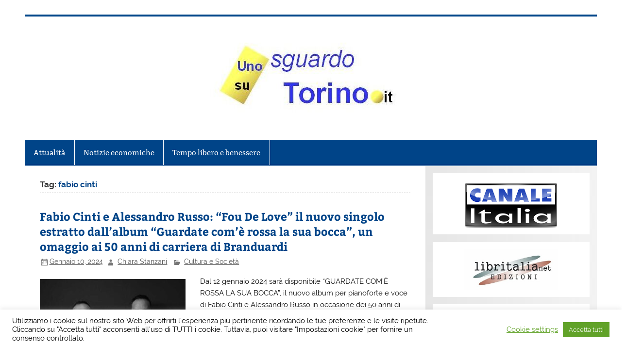

--- FILE ---
content_type: text/html; charset=UTF-8
request_url: https://unosguardosutorino.it/tag/fabio-cinti/
body_size: 13891
content:
<!DOCTYPE html><!-- HTML 5 -->
<html lang="it-IT" prefix="og: https://ogp.me/ns#">

<head><style>img.lazy{min-height:1px}</style><link href="https://unosguardosutorino.it/wp-content/plugins/w3-total-cache/pub/js/lazyload.min.js" as="script">
<meta charset="UTF-8" />
<meta name="viewport" content="width=device-width, initial-scale=1">
<link rel="profile" href="http://gmpg.org/xfn/11" />
<link rel="pingback" href="https://unosguardosutorino.it/xmlrpc.php" />


<!-- Ottimizzazione per i motori di ricerca di Rank Math - https://rankmath.com/ -->
<title>fabio cinti Archivi &ndash; Uno sguardo su Torino</title>
<meta name="robots" content="index, follow, max-snippet:-1, max-video-preview:-1, max-image-preview:large"/>
<link rel="canonical" href="https://unosguardosutorino.it/tag/fabio-cinti/" />
<meta property="og:locale" content="it_IT" />
<meta property="og:type" content="article" />
<meta property="og:title" content="fabio cinti Archivi &ndash; Uno sguardo su Torino" />
<meta property="og:url" content="https://unosguardosutorino.it/tag/fabio-cinti/" />
<meta property="og:site_name" content="Uno sguardo su Torino" />
<meta name="twitter:card" content="summary_large_image" />
<meta name="twitter:title" content="fabio cinti Archivi &ndash; Uno sguardo su Torino" />
<meta name="twitter:label1" content="Articoli" />
<meta name="twitter:data1" content="1" />
<script type="application/ld+json" class="rank-math-schema">{"@context":"https://schema.org","@graph":[{"@type":"Person","@id":"https://unosguardosutorino.it/#person","name":"Antonio Nesci","image":{"@type":"ImageObject","@id":"https://unosguardosutorino.it/#logo","url":"https://unosguardosutorino.it//wp-content/uploads/2019/09/uno-sguardo-su-Torino-logo-testata-e1567609530226.jpg","contentUrl":"https://unosguardosutorino.it//wp-content/uploads/2019/09/uno-sguardo-su-Torino-logo-testata-e1567609530226.jpg","caption":"Antonio Nesci","inLanguage":"it-IT","width":"1123","height":"176"}},{"@type":"WebSite","@id":"https://unosguardosutorino.it/#website","url":"https://unosguardosutorino.it","name":"Antonio Nesci","publisher":{"@id":"https://unosguardosutorino.it/#person"},"inLanguage":"it-IT"},{"@type":"CollectionPage","@id":"https://unosguardosutorino.it/tag/fabio-cinti/#webpage","url":"https://unosguardosutorino.it/tag/fabio-cinti/","name":"fabio cinti Archivi &ndash; Uno sguardo su Torino","isPartOf":{"@id":"https://unosguardosutorino.it/#website"},"inLanguage":"it-IT"}]}</script>
<!-- /Rank Math WordPress SEO plugin -->

<link rel="alternate" type="application/rss+xml" title="Uno sguardo su Torino &raquo; Feed" href="https://unosguardosutorino.it/feed/" />
<link rel="alternate" type="application/rss+xml" title="Uno sguardo su Torino &raquo; fabio cinti Feed del tag" href="https://unosguardosutorino.it/tag/fabio-cinti/feed/" />
<style id='wp-img-auto-sizes-contain-inline-css' type='text/css'>
img:is([sizes=auto i],[sizes^="auto," i]){contain-intrinsic-size:3000px 1500px}
/*# sourceURL=wp-img-auto-sizes-contain-inline-css */
</style>
<link rel="stylesheet" href="https://unosguardosutorino.it/wp-content/cache/minify/13965.css" media="all" />

<style id='wp-emoji-styles-inline-css' type='text/css'>

	img.wp-smiley, img.emoji {
		display: inline !important;
		border: none !important;
		box-shadow: none !important;
		height: 1em !important;
		width: 1em !important;
		margin: 0 0.07em !important;
		vertical-align: -0.1em !important;
		background: none !important;
		padding: 0 !important;
	}
/*# sourceURL=wp-emoji-styles-inline-css */
</style>
<style id='wp-block-library-inline-css' type='text/css'>
:root{--wp-block-synced-color:#7a00df;--wp-block-synced-color--rgb:122,0,223;--wp-bound-block-color:var(--wp-block-synced-color);--wp-editor-canvas-background:#ddd;--wp-admin-theme-color:#007cba;--wp-admin-theme-color--rgb:0,124,186;--wp-admin-theme-color-darker-10:#006ba1;--wp-admin-theme-color-darker-10--rgb:0,107,160.5;--wp-admin-theme-color-darker-20:#005a87;--wp-admin-theme-color-darker-20--rgb:0,90,135;--wp-admin-border-width-focus:2px}@media (min-resolution:192dpi){:root{--wp-admin-border-width-focus:1.5px}}.wp-element-button{cursor:pointer}:root .has-very-light-gray-background-color{background-color:#eee}:root .has-very-dark-gray-background-color{background-color:#313131}:root .has-very-light-gray-color{color:#eee}:root .has-very-dark-gray-color{color:#313131}:root .has-vivid-green-cyan-to-vivid-cyan-blue-gradient-background{background:linear-gradient(135deg,#00d084,#0693e3)}:root .has-purple-crush-gradient-background{background:linear-gradient(135deg,#34e2e4,#4721fb 50%,#ab1dfe)}:root .has-hazy-dawn-gradient-background{background:linear-gradient(135deg,#faaca8,#dad0ec)}:root .has-subdued-olive-gradient-background{background:linear-gradient(135deg,#fafae1,#67a671)}:root .has-atomic-cream-gradient-background{background:linear-gradient(135deg,#fdd79a,#004a59)}:root .has-nightshade-gradient-background{background:linear-gradient(135deg,#330968,#31cdcf)}:root .has-midnight-gradient-background{background:linear-gradient(135deg,#020381,#2874fc)}:root{--wp--preset--font-size--normal:16px;--wp--preset--font-size--huge:42px}.has-regular-font-size{font-size:1em}.has-larger-font-size{font-size:2.625em}.has-normal-font-size{font-size:var(--wp--preset--font-size--normal)}.has-huge-font-size{font-size:var(--wp--preset--font-size--huge)}.has-text-align-center{text-align:center}.has-text-align-left{text-align:left}.has-text-align-right{text-align:right}.has-fit-text{white-space:nowrap!important}#end-resizable-editor-section{display:none}.aligncenter{clear:both}.items-justified-left{justify-content:flex-start}.items-justified-center{justify-content:center}.items-justified-right{justify-content:flex-end}.items-justified-space-between{justify-content:space-between}.screen-reader-text{border:0;clip-path:inset(50%);height:1px;margin:-1px;overflow:hidden;padding:0;position:absolute;width:1px;word-wrap:normal!important}.screen-reader-text:focus{background-color:#ddd;clip-path:none;color:#444;display:block;font-size:1em;height:auto;left:5px;line-height:normal;padding:15px 23px 14px;text-decoration:none;top:5px;width:auto;z-index:100000}html :where(.has-border-color){border-style:solid}html :where([style*=border-top-color]){border-top-style:solid}html :where([style*=border-right-color]){border-right-style:solid}html :where([style*=border-bottom-color]){border-bottom-style:solid}html :where([style*=border-left-color]){border-left-style:solid}html :where([style*=border-width]){border-style:solid}html :where([style*=border-top-width]){border-top-style:solid}html :where([style*=border-right-width]){border-right-style:solid}html :where([style*=border-bottom-width]){border-bottom-style:solid}html :where([style*=border-left-width]){border-left-style:solid}html :where(img[class*=wp-image-]){height:auto;max-width:100%}:where(figure){margin:0 0 1em}html :where(.is-position-sticky){--wp-admin--admin-bar--position-offset:var(--wp-admin--admin-bar--height,0px)}@media screen and (max-width:600px){html :where(.is-position-sticky){--wp-admin--admin-bar--position-offset:0px}}

/*# sourceURL=wp-block-library-inline-css */
</style><style id='wp-block-image-inline-css' type='text/css'>
.wp-block-image>a,.wp-block-image>figure>a{display:inline-block}.wp-block-image img{box-sizing:border-box;height:auto;max-width:100%;vertical-align:bottom}@media not (prefers-reduced-motion){.wp-block-image img.hide{visibility:hidden}.wp-block-image img.show{animation:show-content-image .4s}}.wp-block-image[style*=border-radius] img,.wp-block-image[style*=border-radius]>a{border-radius:inherit}.wp-block-image.has-custom-border img{box-sizing:border-box}.wp-block-image.aligncenter{text-align:center}.wp-block-image.alignfull>a,.wp-block-image.alignwide>a{width:100%}.wp-block-image.alignfull img,.wp-block-image.alignwide img{height:auto;width:100%}.wp-block-image .aligncenter,.wp-block-image .alignleft,.wp-block-image .alignright,.wp-block-image.aligncenter,.wp-block-image.alignleft,.wp-block-image.alignright{display:table}.wp-block-image .aligncenter>figcaption,.wp-block-image .alignleft>figcaption,.wp-block-image .alignright>figcaption,.wp-block-image.aligncenter>figcaption,.wp-block-image.alignleft>figcaption,.wp-block-image.alignright>figcaption{caption-side:bottom;display:table-caption}.wp-block-image .alignleft{float:left;margin:.5em 1em .5em 0}.wp-block-image .alignright{float:right;margin:.5em 0 .5em 1em}.wp-block-image .aligncenter{margin-left:auto;margin-right:auto}.wp-block-image :where(figcaption){margin-bottom:1em;margin-top:.5em}.wp-block-image.is-style-circle-mask img{border-radius:9999px}@supports ((-webkit-mask-image:none) or (mask-image:none)) or (-webkit-mask-image:none){.wp-block-image.is-style-circle-mask img{border-radius:0;-webkit-mask-image:url('data:image/svg+xml;utf8,<svg viewBox="0 0 100 100" xmlns="http://www.w3.org/2000/svg"><circle cx="50" cy="50" r="50"/></svg>');mask-image:url('data:image/svg+xml;utf8,<svg viewBox="0 0 100 100" xmlns="http://www.w3.org/2000/svg"><circle cx="50" cy="50" r="50"/></svg>');mask-mode:alpha;-webkit-mask-position:center;mask-position:center;-webkit-mask-repeat:no-repeat;mask-repeat:no-repeat;-webkit-mask-size:contain;mask-size:contain}}:root :where(.wp-block-image.is-style-rounded img,.wp-block-image .is-style-rounded img){border-radius:9999px}.wp-block-image figure{margin:0}.wp-lightbox-container{display:flex;flex-direction:column;position:relative}.wp-lightbox-container img{cursor:zoom-in}.wp-lightbox-container img:hover+button{opacity:1}.wp-lightbox-container button{align-items:center;backdrop-filter:blur(16px) saturate(180%);background-color:#5a5a5a40;border:none;border-radius:4px;cursor:zoom-in;display:flex;height:20px;justify-content:center;opacity:0;padding:0;position:absolute;right:16px;text-align:center;top:16px;width:20px;z-index:100}@media not (prefers-reduced-motion){.wp-lightbox-container button{transition:opacity .2s ease}}.wp-lightbox-container button:focus-visible{outline:3px auto #5a5a5a40;outline:3px auto -webkit-focus-ring-color;outline-offset:3px}.wp-lightbox-container button:hover{cursor:pointer;opacity:1}.wp-lightbox-container button:focus{opacity:1}.wp-lightbox-container button:focus,.wp-lightbox-container button:hover,.wp-lightbox-container button:not(:hover):not(:active):not(.has-background){background-color:#5a5a5a40;border:none}.wp-lightbox-overlay{box-sizing:border-box;cursor:zoom-out;height:100vh;left:0;overflow:hidden;position:fixed;top:0;visibility:hidden;width:100%;z-index:100000}.wp-lightbox-overlay .close-button{align-items:center;cursor:pointer;display:flex;justify-content:center;min-height:40px;min-width:40px;padding:0;position:absolute;right:calc(env(safe-area-inset-right) + 16px);top:calc(env(safe-area-inset-top) + 16px);z-index:5000000}.wp-lightbox-overlay .close-button:focus,.wp-lightbox-overlay .close-button:hover,.wp-lightbox-overlay .close-button:not(:hover):not(:active):not(.has-background){background:none;border:none}.wp-lightbox-overlay .lightbox-image-container{height:var(--wp--lightbox-container-height);left:50%;overflow:hidden;position:absolute;top:50%;transform:translate(-50%,-50%);transform-origin:top left;width:var(--wp--lightbox-container-width);z-index:9999999999}.wp-lightbox-overlay .wp-block-image{align-items:center;box-sizing:border-box;display:flex;height:100%;justify-content:center;margin:0;position:relative;transform-origin:0 0;width:100%;z-index:3000000}.wp-lightbox-overlay .wp-block-image img{height:var(--wp--lightbox-image-height);min-height:var(--wp--lightbox-image-height);min-width:var(--wp--lightbox-image-width);width:var(--wp--lightbox-image-width)}.wp-lightbox-overlay .wp-block-image figcaption{display:none}.wp-lightbox-overlay button{background:none;border:none}.wp-lightbox-overlay .scrim{background-color:#fff;height:100%;opacity:.9;position:absolute;width:100%;z-index:2000000}.wp-lightbox-overlay.active{visibility:visible}@media not (prefers-reduced-motion){.wp-lightbox-overlay.active{animation:turn-on-visibility .25s both}.wp-lightbox-overlay.active img{animation:turn-on-visibility .35s both}.wp-lightbox-overlay.show-closing-animation:not(.active){animation:turn-off-visibility .35s both}.wp-lightbox-overlay.show-closing-animation:not(.active) img{animation:turn-off-visibility .25s both}.wp-lightbox-overlay.zoom.active{animation:none;opacity:1;visibility:visible}.wp-lightbox-overlay.zoom.active .lightbox-image-container{animation:lightbox-zoom-in .4s}.wp-lightbox-overlay.zoom.active .lightbox-image-container img{animation:none}.wp-lightbox-overlay.zoom.active .scrim{animation:turn-on-visibility .4s forwards}.wp-lightbox-overlay.zoom.show-closing-animation:not(.active){animation:none}.wp-lightbox-overlay.zoom.show-closing-animation:not(.active) .lightbox-image-container{animation:lightbox-zoom-out .4s}.wp-lightbox-overlay.zoom.show-closing-animation:not(.active) .lightbox-image-container img{animation:none}.wp-lightbox-overlay.zoom.show-closing-animation:not(.active) .scrim{animation:turn-off-visibility .4s forwards}}@keyframes show-content-image{0%{visibility:hidden}99%{visibility:hidden}to{visibility:visible}}@keyframes turn-on-visibility{0%{opacity:0}to{opacity:1}}@keyframes turn-off-visibility{0%{opacity:1;visibility:visible}99%{opacity:0;visibility:visible}to{opacity:0;visibility:hidden}}@keyframes lightbox-zoom-in{0%{transform:translate(calc((-100vw + var(--wp--lightbox-scrollbar-width))/2 + var(--wp--lightbox-initial-left-position)),calc(-50vh + var(--wp--lightbox-initial-top-position))) scale(var(--wp--lightbox-scale))}to{transform:translate(-50%,-50%) scale(1)}}@keyframes lightbox-zoom-out{0%{transform:translate(-50%,-50%) scale(1);visibility:visible}99%{visibility:visible}to{transform:translate(calc((-100vw + var(--wp--lightbox-scrollbar-width))/2 + var(--wp--lightbox-initial-left-position)),calc(-50vh + var(--wp--lightbox-initial-top-position))) scale(var(--wp--lightbox-scale));visibility:hidden}}
/*# sourceURL=https://unosguardosutorino.it/wp-includes/blocks/image/style.min.css */
</style>
<style id='wp-block-search-inline-css' type='text/css'>
.wp-block-search__button{margin-left:10px;word-break:normal}.wp-block-search__button.has-icon{line-height:0}.wp-block-search__button svg{height:1.25em;min-height:24px;min-width:24px;width:1.25em;fill:currentColor;vertical-align:text-bottom}:where(.wp-block-search__button){border:1px solid #ccc;padding:6px 10px}.wp-block-search__inside-wrapper{display:flex;flex:auto;flex-wrap:nowrap;max-width:100%}.wp-block-search__label{width:100%}.wp-block-search.wp-block-search__button-only .wp-block-search__button{box-sizing:border-box;display:flex;flex-shrink:0;justify-content:center;margin-left:0;max-width:100%}.wp-block-search.wp-block-search__button-only .wp-block-search__inside-wrapper{min-width:0!important;transition-property:width}.wp-block-search.wp-block-search__button-only .wp-block-search__input{flex-basis:100%;transition-duration:.3s}.wp-block-search.wp-block-search__button-only.wp-block-search__searchfield-hidden,.wp-block-search.wp-block-search__button-only.wp-block-search__searchfield-hidden .wp-block-search__inside-wrapper{overflow:hidden}.wp-block-search.wp-block-search__button-only.wp-block-search__searchfield-hidden .wp-block-search__input{border-left-width:0!important;border-right-width:0!important;flex-basis:0;flex-grow:0;margin:0;min-width:0!important;padding-left:0!important;padding-right:0!important;width:0!important}:where(.wp-block-search__input){appearance:none;border:1px solid #949494;flex-grow:1;font-family:inherit;font-size:inherit;font-style:inherit;font-weight:inherit;letter-spacing:inherit;line-height:inherit;margin-left:0;margin-right:0;min-width:3rem;padding:8px;text-decoration:unset!important;text-transform:inherit}:where(.wp-block-search__button-inside .wp-block-search__inside-wrapper){background-color:#fff;border:1px solid #949494;box-sizing:border-box;padding:4px}:where(.wp-block-search__button-inside .wp-block-search__inside-wrapper) .wp-block-search__input{border:none;border-radius:0;padding:0 4px}:where(.wp-block-search__button-inside .wp-block-search__inside-wrapper) .wp-block-search__input:focus{outline:none}:where(.wp-block-search__button-inside .wp-block-search__inside-wrapper) :where(.wp-block-search__button){padding:4px 8px}.wp-block-search.aligncenter .wp-block-search__inside-wrapper{margin:auto}.wp-block[data-align=right] .wp-block-search.wp-block-search__button-only .wp-block-search__inside-wrapper{float:right}
/*# sourceURL=https://unosguardosutorino.it/wp-includes/blocks/search/style.min.css */
</style>
<style id='global-styles-inline-css' type='text/css'>
:root{--wp--preset--aspect-ratio--square: 1;--wp--preset--aspect-ratio--4-3: 4/3;--wp--preset--aspect-ratio--3-4: 3/4;--wp--preset--aspect-ratio--3-2: 3/2;--wp--preset--aspect-ratio--2-3: 2/3;--wp--preset--aspect-ratio--16-9: 16/9;--wp--preset--aspect-ratio--9-16: 9/16;--wp--preset--color--black: #353535;--wp--preset--color--cyan-bluish-gray: #abb8c3;--wp--preset--color--white: #ffffff;--wp--preset--color--pale-pink: #f78da7;--wp--preset--color--vivid-red: #cf2e2e;--wp--preset--color--luminous-vivid-orange: #ff6900;--wp--preset--color--luminous-vivid-amber: #fcb900;--wp--preset--color--light-green-cyan: #7bdcb5;--wp--preset--color--vivid-green-cyan: #00d084;--wp--preset--color--pale-cyan-blue: #8ed1fc;--wp--preset--color--vivid-cyan-blue: #0693e3;--wp--preset--color--vivid-purple: #9b51e0;--wp--preset--color--primary: #004488;--wp--preset--color--light-gray: #f0f0f0;--wp--preset--color--dark-gray: #777777;--wp--preset--gradient--vivid-cyan-blue-to-vivid-purple: linear-gradient(135deg,rgb(6,147,227) 0%,rgb(155,81,224) 100%);--wp--preset--gradient--light-green-cyan-to-vivid-green-cyan: linear-gradient(135deg,rgb(122,220,180) 0%,rgb(0,208,130) 100%);--wp--preset--gradient--luminous-vivid-amber-to-luminous-vivid-orange: linear-gradient(135deg,rgb(252,185,0) 0%,rgb(255,105,0) 100%);--wp--preset--gradient--luminous-vivid-orange-to-vivid-red: linear-gradient(135deg,rgb(255,105,0) 0%,rgb(207,46,46) 100%);--wp--preset--gradient--very-light-gray-to-cyan-bluish-gray: linear-gradient(135deg,rgb(238,238,238) 0%,rgb(169,184,195) 100%);--wp--preset--gradient--cool-to-warm-spectrum: linear-gradient(135deg,rgb(74,234,220) 0%,rgb(151,120,209) 20%,rgb(207,42,186) 40%,rgb(238,44,130) 60%,rgb(251,105,98) 80%,rgb(254,248,76) 100%);--wp--preset--gradient--blush-light-purple: linear-gradient(135deg,rgb(255,206,236) 0%,rgb(152,150,240) 100%);--wp--preset--gradient--blush-bordeaux: linear-gradient(135deg,rgb(254,205,165) 0%,rgb(254,45,45) 50%,rgb(107,0,62) 100%);--wp--preset--gradient--luminous-dusk: linear-gradient(135deg,rgb(255,203,112) 0%,rgb(199,81,192) 50%,rgb(65,88,208) 100%);--wp--preset--gradient--pale-ocean: linear-gradient(135deg,rgb(255,245,203) 0%,rgb(182,227,212) 50%,rgb(51,167,181) 100%);--wp--preset--gradient--electric-grass: linear-gradient(135deg,rgb(202,248,128) 0%,rgb(113,206,126) 100%);--wp--preset--gradient--midnight: linear-gradient(135deg,rgb(2,3,129) 0%,rgb(40,116,252) 100%);--wp--preset--font-size--small: 13px;--wp--preset--font-size--medium: 20px;--wp--preset--font-size--large: 36px;--wp--preset--font-size--x-large: 42px;--wp--preset--spacing--20: 0.44rem;--wp--preset--spacing--30: 0.67rem;--wp--preset--spacing--40: 1rem;--wp--preset--spacing--50: 1.5rem;--wp--preset--spacing--60: 2.25rem;--wp--preset--spacing--70: 3.38rem;--wp--preset--spacing--80: 5.06rem;--wp--preset--shadow--natural: 6px 6px 9px rgba(0, 0, 0, 0.2);--wp--preset--shadow--deep: 12px 12px 50px rgba(0, 0, 0, 0.4);--wp--preset--shadow--sharp: 6px 6px 0px rgba(0, 0, 0, 0.2);--wp--preset--shadow--outlined: 6px 6px 0px -3px rgb(255, 255, 255), 6px 6px rgb(0, 0, 0);--wp--preset--shadow--crisp: 6px 6px 0px rgb(0, 0, 0);}:where(.is-layout-flex){gap: 0.5em;}:where(.is-layout-grid){gap: 0.5em;}body .is-layout-flex{display: flex;}.is-layout-flex{flex-wrap: wrap;align-items: center;}.is-layout-flex > :is(*, div){margin: 0;}body .is-layout-grid{display: grid;}.is-layout-grid > :is(*, div){margin: 0;}:where(.wp-block-columns.is-layout-flex){gap: 2em;}:where(.wp-block-columns.is-layout-grid){gap: 2em;}:where(.wp-block-post-template.is-layout-flex){gap: 1.25em;}:where(.wp-block-post-template.is-layout-grid){gap: 1.25em;}.has-black-color{color: var(--wp--preset--color--black) !important;}.has-cyan-bluish-gray-color{color: var(--wp--preset--color--cyan-bluish-gray) !important;}.has-white-color{color: var(--wp--preset--color--white) !important;}.has-pale-pink-color{color: var(--wp--preset--color--pale-pink) !important;}.has-vivid-red-color{color: var(--wp--preset--color--vivid-red) !important;}.has-luminous-vivid-orange-color{color: var(--wp--preset--color--luminous-vivid-orange) !important;}.has-luminous-vivid-amber-color{color: var(--wp--preset--color--luminous-vivid-amber) !important;}.has-light-green-cyan-color{color: var(--wp--preset--color--light-green-cyan) !important;}.has-vivid-green-cyan-color{color: var(--wp--preset--color--vivid-green-cyan) !important;}.has-pale-cyan-blue-color{color: var(--wp--preset--color--pale-cyan-blue) !important;}.has-vivid-cyan-blue-color{color: var(--wp--preset--color--vivid-cyan-blue) !important;}.has-vivid-purple-color{color: var(--wp--preset--color--vivid-purple) !important;}.has-black-background-color{background-color: var(--wp--preset--color--black) !important;}.has-cyan-bluish-gray-background-color{background-color: var(--wp--preset--color--cyan-bluish-gray) !important;}.has-white-background-color{background-color: var(--wp--preset--color--white) !important;}.has-pale-pink-background-color{background-color: var(--wp--preset--color--pale-pink) !important;}.has-vivid-red-background-color{background-color: var(--wp--preset--color--vivid-red) !important;}.has-luminous-vivid-orange-background-color{background-color: var(--wp--preset--color--luminous-vivid-orange) !important;}.has-luminous-vivid-amber-background-color{background-color: var(--wp--preset--color--luminous-vivid-amber) !important;}.has-light-green-cyan-background-color{background-color: var(--wp--preset--color--light-green-cyan) !important;}.has-vivid-green-cyan-background-color{background-color: var(--wp--preset--color--vivid-green-cyan) !important;}.has-pale-cyan-blue-background-color{background-color: var(--wp--preset--color--pale-cyan-blue) !important;}.has-vivid-cyan-blue-background-color{background-color: var(--wp--preset--color--vivid-cyan-blue) !important;}.has-vivid-purple-background-color{background-color: var(--wp--preset--color--vivid-purple) !important;}.has-black-border-color{border-color: var(--wp--preset--color--black) !important;}.has-cyan-bluish-gray-border-color{border-color: var(--wp--preset--color--cyan-bluish-gray) !important;}.has-white-border-color{border-color: var(--wp--preset--color--white) !important;}.has-pale-pink-border-color{border-color: var(--wp--preset--color--pale-pink) !important;}.has-vivid-red-border-color{border-color: var(--wp--preset--color--vivid-red) !important;}.has-luminous-vivid-orange-border-color{border-color: var(--wp--preset--color--luminous-vivid-orange) !important;}.has-luminous-vivid-amber-border-color{border-color: var(--wp--preset--color--luminous-vivid-amber) !important;}.has-light-green-cyan-border-color{border-color: var(--wp--preset--color--light-green-cyan) !important;}.has-vivid-green-cyan-border-color{border-color: var(--wp--preset--color--vivid-green-cyan) !important;}.has-pale-cyan-blue-border-color{border-color: var(--wp--preset--color--pale-cyan-blue) !important;}.has-vivid-cyan-blue-border-color{border-color: var(--wp--preset--color--vivid-cyan-blue) !important;}.has-vivid-purple-border-color{border-color: var(--wp--preset--color--vivid-purple) !important;}.has-vivid-cyan-blue-to-vivid-purple-gradient-background{background: var(--wp--preset--gradient--vivid-cyan-blue-to-vivid-purple) !important;}.has-light-green-cyan-to-vivid-green-cyan-gradient-background{background: var(--wp--preset--gradient--light-green-cyan-to-vivid-green-cyan) !important;}.has-luminous-vivid-amber-to-luminous-vivid-orange-gradient-background{background: var(--wp--preset--gradient--luminous-vivid-amber-to-luminous-vivid-orange) !important;}.has-luminous-vivid-orange-to-vivid-red-gradient-background{background: var(--wp--preset--gradient--luminous-vivid-orange-to-vivid-red) !important;}.has-very-light-gray-to-cyan-bluish-gray-gradient-background{background: var(--wp--preset--gradient--very-light-gray-to-cyan-bluish-gray) !important;}.has-cool-to-warm-spectrum-gradient-background{background: var(--wp--preset--gradient--cool-to-warm-spectrum) !important;}.has-blush-light-purple-gradient-background{background: var(--wp--preset--gradient--blush-light-purple) !important;}.has-blush-bordeaux-gradient-background{background: var(--wp--preset--gradient--blush-bordeaux) !important;}.has-luminous-dusk-gradient-background{background: var(--wp--preset--gradient--luminous-dusk) !important;}.has-pale-ocean-gradient-background{background: var(--wp--preset--gradient--pale-ocean) !important;}.has-electric-grass-gradient-background{background: var(--wp--preset--gradient--electric-grass) !important;}.has-midnight-gradient-background{background: var(--wp--preset--gradient--midnight) !important;}.has-small-font-size{font-size: var(--wp--preset--font-size--small) !important;}.has-medium-font-size{font-size: var(--wp--preset--font-size--medium) !important;}.has-large-font-size{font-size: var(--wp--preset--font-size--large) !important;}.has-x-large-font-size{font-size: var(--wp--preset--font-size--x-large) !important;}
/*# sourceURL=global-styles-inline-css */
</style>

<style id='classic-theme-styles-inline-css' type='text/css'>
/*! This file is auto-generated */
.wp-block-button__link{color:#fff;background-color:#32373c;border-radius:9999px;box-shadow:none;text-decoration:none;padding:calc(.667em + 2px) calc(1.333em + 2px);font-size:1.125em}.wp-block-file__button{background:#32373c;color:#fff;text-decoration:none}
/*# sourceURL=/wp-includes/css/classic-themes.min.css */
</style>
<link rel="stylesheet" href="https://unosguardosutorino.it/wp-content/cache/minify/88341.css" media="all" />



<style id='smartline-lite-stylesheet-inline-css' type='text/css'>
.site-title, .site-description {
	position: absolute;
	clip: rect(1px, 1px, 1px, 1px);
}
/*# sourceURL=smartline-lite-stylesheet-inline-css */
</style>
<link rel="stylesheet" href="https://unosguardosutorino.it/wp-content/cache/minify/839ef.css" media="all" />

<script src="https://unosguardosutorino.it/wp-content/cache/minify/818c0.js"></script>


<script type="text/javascript" id="cookie-law-info-js-extra">
/* <![CDATA[ */
var Cli_Data = {"nn_cookie_ids":[],"cookielist":[],"non_necessary_cookies":[],"ccpaEnabled":"","ccpaRegionBased":"","ccpaBarEnabled":"","strictlyEnabled":["necessary","obligatoire"],"ccpaType":"gdpr","js_blocking":"","custom_integration":"","triggerDomRefresh":"","secure_cookies":""};
var cli_cookiebar_settings = {"animate_speed_hide":"500","animate_speed_show":"500","background":"#FFF","border":"#b1a6a6c2","border_on":"","button_1_button_colour":"#000","button_1_button_hover":"#000000","button_1_link_colour":"#fff","button_1_as_button":"","button_1_new_win":"","button_2_button_colour":"#333","button_2_button_hover":"#292929","button_2_link_colour":"#444","button_2_as_button":"","button_2_hidebar":"","button_3_button_colour":"#000","button_3_button_hover":"#000000","button_3_link_colour":"#fff","button_3_as_button":"1","button_3_new_win":"","button_4_button_colour":"#000","button_4_button_hover":"#000000","button_4_link_colour":"#62a329","button_4_as_button":"","button_7_button_colour":"#61a229","button_7_button_hover":"#4e8221","button_7_link_colour":"#fff","button_7_as_button":"1","button_7_new_win":"","font_family":"inherit","header_fix":"","notify_animate_hide":"1","notify_animate_show":"1","notify_div_id":"#cookie-law-info-bar","notify_position_horizontal":"right","notify_position_vertical":"bottom","scroll_close":"","scroll_close_reload":"","accept_close_reload":"","reject_close_reload":"","showagain_tab":"","showagain_background":"#fff","showagain_border":"#000","showagain_div_id":"#cookie-law-info-again","showagain_x_position":"5%","text":"#000","show_once_yn":"","show_once":"10","logging_on":"","as_popup":"","popup_overlay":"1","bar_heading_text":"","cookie_bar_as":"banner","popup_showagain_position":"bottom-right","widget_position":"right"};
var log_object = {"ajax_url":"https://unosguardosutorino.it/wp-admin/admin-ajax.php"};
//# sourceURL=cookie-law-info-js-extra
/* ]]> */
</script>
<script src="https://unosguardosutorino.it/wp-content/cache/minify/d7bac.js"></script>

<script type="text/javascript" id="smartline-lite-jquery-navigation-js-extra">
/* <![CDATA[ */
var smartline_menu_title = {"text":"Menu"};
//# sourceURL=smartline-lite-jquery-navigation-js-extra
/* ]]> */
</script>
<script src="https://unosguardosutorino.it/wp-content/cache/minify/44d55.js"></script>

<link rel="https://api.w.org/" href="https://unosguardosutorino.it/wp-json/" /><link rel="alternate" title="JSON" type="application/json" href="https://unosguardosutorino.it/wp-json/wp/v2/tags/747" /><link rel="EditURI" type="application/rsd+xml" title="RSD" href="https://unosguardosutorino.it/xmlrpc.php?rsd" />
<meta name="generator" content="WordPress 6.9" />
<style type="text/css" id="custom-background-css">
body.custom-background { background-color: #ffffff; }
</style>
	<link rel="icon" href="https://unosguardosutorino.it/wp-content/uploads/2019/09/cropped-uno-sguardo-su-Torino-e1567596827896-2-32x32.jpg" sizes="32x32" />
<link rel="icon" href="https://unosguardosutorino.it/wp-content/uploads/2019/09/cropped-uno-sguardo-su-Torino-e1567596827896-2-192x192.jpg" sizes="192x192" />
<link rel="apple-touch-icon" href="https://unosguardosutorino.it/wp-content/uploads/2019/09/cropped-uno-sguardo-su-Torino-e1567596827896-2-180x180.jpg" />
<meta name="msapplication-TileImage" content="https://unosguardosutorino.it/wp-content/uploads/2019/09/cropped-uno-sguardo-su-Torino-e1567596827896-2-270x270.jpg" />
</head>

<body class="archive tag tag-fabio-cinti tag-747 custom-background wp-custom-logo wp-theme-smartline-lite">

<a class="skip-link screen-reader-text" href="#content">Salta al contenuto</a>

<div id="wrapper" class="hfeed">

	<div id="header-wrap">

		
		<header id="header" class="clearfix" role="banner">

			<div id="logo" class="clearfix">

				<a href="https://unosguardosutorino.it/" class="custom-logo-link" rel="home"><img width="1056" height="176" src="data:image/svg+xml,%3Csvg%20xmlns='http://www.w3.org/2000/svg'%20viewBox='0%200%201056%20176'%3E%3C/svg%3E" data-src="https://unosguardosutorino.it/wp-content/uploads/2019/09/cropped-cropped-uno-sguardo-su-Torino-logo-testata-e1567609530226-4-1.jpg" class="custom-logo lazy" alt="Uno sguardo su Torino" decoding="async" fetchpriority="high" data-srcset="https://unosguardosutorino.it/wp-content/uploads/2019/09/cropped-cropped-uno-sguardo-su-Torino-logo-testata-e1567609530226-4-1.jpg 1056w, https://unosguardosutorino.it/wp-content/uploads/2019/09/cropped-cropped-uno-sguardo-su-Torino-logo-testata-e1567609530226-4-1-300x50.jpg 300w, https://unosguardosutorino.it/wp-content/uploads/2019/09/cropped-cropped-uno-sguardo-su-Torino-logo-testata-e1567609530226-4-1-1024x171.jpg 1024w, https://unosguardosutorino.it/wp-content/uploads/2019/09/cropped-cropped-uno-sguardo-su-Torino-logo-testata-e1567609530226-4-1-768x128.jpg 768w" data-sizes="(max-width: 1056px) 100vw, 1056px" /></a>				
		<p class="site-title"><a href="https://unosguardosutorino.it/" rel="home">Uno sguardo su Torino</a></p>

					
			<p class="site-description">Alla scoperta di Torino e del Piemonte</p>

		
			</div>

			<div id="header-content" class="clearfix">
							</div>

		</header>

	</div>

	<div id="navi-wrap">

		<nav id="mainnav" class="clearfix" role="navigation">
			<ul id="mainnav-menu" class="main-navigation-menu"><li id="menu-item-6915" class="menu-item menu-item-type-custom menu-item-object-custom menu-item-has-children menu-item-6915"><a href="#">Attualità</a>
<ul class="sub-menu">
	<li id="menu-item-102" class="menu-item menu-item-type-taxonomy menu-item-object-category menu-item-102"><a href="https://unosguardosutorino.it/enti-politica-istituzioni/">Enti, Politica, Istituzioni</a></li>
	<li id="menu-item-246" class="menu-item menu-item-type-taxonomy menu-item-object-category menu-item-246"><a href="https://unosguardosutorino.it/scuola-e-formazione/">Scuola e Formazione</a></li>
	<li id="menu-item-78" class="menu-item menu-item-type-taxonomy menu-item-object-category menu-item-78"><a href="https://unosguardosutorino.it/cultura-e-societa/">Cultura e Società</a></li>
</ul>
</li>
<li id="menu-item-6916" class="menu-item menu-item-type-custom menu-item-object-custom menu-item-has-children menu-item-6916"><a href="#">Notizie economiche</a>
<ul class="sub-menu">
	<li id="menu-item-103" class="menu-item menu-item-type-taxonomy menu-item-object-category menu-item-103"><a href="https://unosguardosutorino.it/economia-e-finanza/">Economia e Finanza</a></li>
	<li id="menu-item-146" class="menu-item menu-item-type-taxonomy menu-item-object-category menu-item-146"><a href="https://unosguardosutorino.it/scienza-e-tecnologia/">Scienza e Tecnologia</a></li>
	<li id="menu-item-247" class="menu-item menu-item-type-taxonomy menu-item-object-category menu-item-247"><a href="https://unosguardosutorino.it/auto-motori-e-trasporti/">Auto, Motori e Trasporti</a></li>
	<li id="menu-item-253" class="menu-item menu-item-type-taxonomy menu-item-object-category menu-item-253"><a href="https://unosguardosutorino.it/marketing-e-pubblicita/">Marketing e Pubblicità</a></li>
	<li id="menu-item-320" class="menu-item menu-item-type-taxonomy menu-item-object-category menu-item-320"><a href="https://unosguardosutorino.it/industria-artigianato-arredamento/">Industria, Artigianato, Arredamento</a></li>
</ul>
</li>
<li id="menu-item-7020" class="menu-item menu-item-type-custom menu-item-object-custom menu-item-has-children menu-item-7020"><a href="#">Tempo libero e benessere</a>
<ul class="sub-menu">
	<li id="menu-item-244" class="menu-item menu-item-type-taxonomy menu-item-object-category menu-item-244"><a href="https://unosguardosutorino.it/medicina-salute-benessere/">Medicina, Salute, Benessere</a></li>
	<li id="menu-item-243" class="menu-item menu-item-type-taxonomy menu-item-object-category menu-item-243"><a href="https://unosguardosutorino.it/ambiente-animali-natura/">Ambiente, Animali, Natura</a></li>
	<li id="menu-item-147" class="menu-item menu-item-type-taxonomy menu-item-object-category menu-item-147"><a href="https://unosguardosutorino.it/sport/">Sport</a></li>
	<li id="menu-item-245" class="menu-item menu-item-type-taxonomy menu-item-object-category menu-item-245"><a href="https://unosguardosutorino.it/viaggi-e-turismo/">Viaggi e Turismo</a></li>
	<li id="menu-item-7960" class="menu-item menu-item-type-taxonomy menu-item-object-category menu-item-7960"><a href="https://unosguardosutorino.it/hotel-ristoranti-locali-enogastronomia/">Hotel, Ristoranti, Locali, Enogastronomia</a></li>
</ul>
</li>
</ul>		</nav>

	</div>

	

	<div id="wrap" class="clearfix">
		
		<section id="content" class="primary" role="main">
	
						
			<header class="page-header">
				<h1 class="archive-title">Tag: <span>fabio cinti</span></h1>			</header>
		
					
	<article id="post-18702" class="post-18702 post type-post status-publish format-standard has-post-thumbnail hentry category-cultura-e-societa tag-alessandro-russo tag-fabio-cinti">
		
		<h2 class="entry-title post-title"><a href="https://unosguardosutorino.it/fabio-cinti-e-alessandro-russo-fou-de-love-il-nuovo-singolo-estratto-dallalbum-guardate-come-rossa-la-sua-bocca-un-omaggio-ai-50-anni-di-carrier/" rel="bookmark">Fabio Cinti e Alessandro Russo: “Fou De Love” il nuovo singolo estratto dall’album “Guardate com’è rossa la sua bocca”, un omaggio ai 50 anni di carriera di Branduardi</a></h2>		
		<div class="entry-meta postmeta"><span class="meta-date"><a href="https://unosguardosutorino.it/fabio-cinti-e-alessandro-russo-fou-de-love-il-nuovo-singolo-estratto-dallalbum-guardate-come-rossa-la-sua-bocca-un-omaggio-ai-50-anni-di-carrier/" title="7:40 am" rel="bookmark"><time class="entry-date published updated" datetime="2024-01-10T07:40:02+01:00">Gennaio 10, 2024</time></a></span><span class="meta-author author vcard"> <a class="url fn n" href="https://unosguardosutorino.it/author/chiara-stanzani/" title="Visualizza tutti gli articoli di Chiara Stanzani" rel="author">Chiara Stanzani</a></span>
	<span class="meta-category">
		<a href="https://unosguardosutorino.it/cultura-e-societa/" rel="category tag">Cultura e Società</a>	</span>

</div>

		<div class="entry clearfix">
			
		<a href="https://unosguardosutorino.it/fabio-cinti-e-alessandro-russo-fou-de-love-il-nuovo-singolo-estratto-dallalbum-guardate-come-rossa-la-sua-bocca-un-omaggio-ai-50-anni-di-carrier/" rel="bookmark">
			<img width="300" height="200" src="data:image/svg+xml,%3Csvg%20xmlns='http://www.w3.org/2000/svg'%20viewBox='0%200%20300%20200'%3E%3C/svg%3E" data-src="https://unosguardosutorino.it/wp-content/uploads/2024/01/Fabio-Cinti-Alessandro-Russo-300x200.jpg" class="alignleft wp-post-image lazy" alt="" decoding="async" data-srcset="https://unosguardosutorino.it/wp-content/uploads/2024/01/Fabio-Cinti-Alessandro-Russo-300x200.jpg 300w, https://unosguardosutorino.it/wp-content/uploads/2024/01/Fabio-Cinti-Alessandro-Russo.jpg 696w" data-sizes="(max-width: 300px) 100vw, 300px" />		</a>

			<p>Dal 12 gennaio 2024 sarà disponibile “GUARDATE COM&#8217;È ROSSA LA SUA BOCCA”, il nuovo album per pianoforte e voce di Fabio Cinti e Alessandro Russo in occasione dei 50 anni di carriera di Angelo Branduardi. L&#8217;album è accompagnato dall&#8217;uscita del singolo “Fou de love” dal 12 gennaio in rotazione radiofonica. “Fou de love” è un brano il cui testo è</p>
			<a href="https://unosguardosutorino.it/fabio-cinti-e-alessandro-russo-fou-de-love-il-nuovo-singolo-estratto-dallalbum-guardate-come-rossa-la-sua-bocca-un-omaggio-ai-50-anni-di-carrier/" class="more-link">&raquo; Leggi tutto</a>
		</div>
		
		<div class="postinfo clearfix"></div>

	</article>			
		</section>
		
		
	<section id="sidebar" class="secondary clearfix" role="complementary">

		<aside id="block-42" class="widget widget_block widget_media_image clearfix"><div class="wp-block-image">
<figure class="aligncenter size-full is-resized"><a href="https://canaleitalia.it/" target="_blank" rel=" noreferrer noopener"><img decoding="async" width="300" height="146" src="data:image/svg+xml,%3Csvg%20xmlns='http://www.w3.org/2000/svg'%20viewBox='0%200%20300%20146'%3E%3C/svg%3E" data-src="https://unosguardosutorino.it/wp-content/uploads/2025/05/Canale-Italia-logo.png" alt="" class="wp-image-23837 lazy" style="aspect-ratio:2.0549950105333186;width:198px;height:auto"/></a></figure>
</div></aside><aside id="block-54" class="widget widget_block widget_media_image clearfix"><div class="wp-block-image">
<figure class="aligncenter size-full is-resized"><a href="https://www.libritalia.net/" target="_blank" rel=" noreferrer noopener"><img decoding="async" width="300" height="129" src="data:image/svg+xml,%3Csvg%20xmlns='http://www.w3.org/2000/svg'%20viewBox='0%200%20300%20129'%3E%3C/svg%3E" data-src="https://unosguardosutorino.it/wp-content/uploads/2025/07/Libritalia.jpg" alt="" class="wp-image-24192 lazy" style="aspect-ratio:2.325762329024972;width:193px;height:auto"/></a></figure>
</div></aside><aside id="block-12" class="widget widget_block widget_media_image clearfix"><div class="wp-block-image">
<figure class="aligncenter size-full is-resized"><a href="https://vendisenzacosti.it/" target="_blank" rel=" noreferrer noopener"><img decoding="async" width="300" height="150" src="data:image/svg+xml,%3Csvg%20xmlns='http://www.w3.org/2000/svg'%20viewBox='0%200%20300%20150'%3E%3C/svg%3E" data-src="https://unosguardosutorino.it/wp-content/uploads/2024/05/Gabriele-Pantaleo.jpeg" alt="" class="wp-image-19880 lazy" style="width:176px;height:auto"/></a></figure>
</div></aside><aside id="block-48" class="widget widget_block widget_media_image clearfix"><div class="wp-block-image">
<figure class="aligncenter size-full is-resized"><a href="https://doppiojazz.it/wp/" target="_blank" rel=" noreferrer noopener"><img decoding="async" width="300" height="200" src="data:image/svg+xml,%3Csvg%20xmlns='http://www.w3.org/2000/svg'%20viewBox='0%200%20300%20200'%3E%3C/svg%3E" data-src="https://unosguardosutorino.it/wp-content/uploads/2025/06/doppio-jazz.jpg" alt="" class="wp-image-24042 lazy" style="width:182px;height:auto"/></a></figure>
</div></aside><aside id="block-36" class="widget widget_block widget_media_image clearfix"><div class="wp-block-image">
<figure class="aligncenter size-full is-resized"><a href="https://www.rachelenardo.it/" target="_blank" rel=" noreferrer noopener"><img decoding="async" width="300" height="237" src="data:image/svg+xml,%3Csvg%20xmlns='http://www.w3.org/2000/svg'%20viewBox='0%200%20300%20237'%3E%3C/svg%3E" data-src="https://unosguardosutorino.it/wp-content/uploads/2025/04/associazione-culturale-rachele-nardo.jpg" alt="" class="wp-image-23409 lazy" style="aspect-ratio:1.265897138173622;width:178px;height:auto"/></a></figure>
</div></aside><aside id="text-10" class="widget widget_text clearfix"><h3 class="widgettitle"><span>Seguici su facebook</span></h3>			<div class="textwidget"><p><a href="https://www.facebook.com/Uno-sguardo-su-Torino-101738884547210" target="_blank" rel="noopener">Pagina Ufficiale</a></p>
</div>
		</aside><aside id="custom_html-10" class="widget_text widget widget_custom_html clearfix"><div class="textwidget custom-html-widget"><!-- Global site tag (gtag.js) - Google Analytics -->
<script async src="https://www.googletagmanager.com/gtag/js?id=G-BFSQG1SBVK"></script>
<script>
  window.dataLayer = window.dataLayer || [];
  function gtag(){dataLayer.push(arguments);}
  gtag('js', new Date());

  gtag('config', 'G-BFSQG1SBVK');
</script></div></aside><aside id="custom_html-6" class="widget_text widget widget_custom_html clearfix"><div class="textwidget custom-html-widget"><meta name="google-site-verification" content="TsV30PI0nLVx5qYEicNUcvIL7nENrZUoVy6Pd_891Hs" /></div></aside><aside id="pages-6" class="widget widget_pages clearfix"><h3 class="widgettitle"><span>Scopri di più su di noi</span></h3>
			<ul>
				<li class="page_item page-item-111"><a href="https://unosguardosutorino.it/chi-siamo/">Chi siamo</a></li>
<li class="page_item page-item-11635"><a href="https://unosguardosutorino.it/">Home</a></li>
<li class="page_item page-item-3"><a href="https://unosguardosutorino.it/privacy-policy/">Privacy Policy</a></li>
			</ul>

			</aside><aside id="custom_html-3" class="widget_text widget widget_custom_html clearfix"><h3 class="widgettitle"><span>Chi sta leggendo ora</span></h3><div class="textwidget custom-html-widget"><!-- Inizio Codice ShinyStat -->
<script type="text/javascript" src="//codice.shinystat.com/cgi-bin/getcod.cgi?USER=sguardotorino"></script>
<noscript>
<a href="http://www.shinystat.com/it/" target="_top">
<img class="lazy" src="data:image/svg+xml,%3Csvg%20xmlns='http://www.w3.org/2000/svg'%20viewBox='0%200%201%201'%3E%3C/svg%3E" data-src="//www.shinystat.com/cgi-bin/shinystat.cgi?USER=sguardotorino" alt="Contatore siti" style="border:0px" /></a>
</noscript>
<!-- Fine Codice ShinyStat -->
</div></aside><aside id="block-18" class="widget widget_block widget_search clearfix"><form role="search" method="get" action="https://unosguardosutorino.it/" class="wp-block-search__button-outside wp-block-search__text-button wp-block-search"    ><label class="wp-block-search__label screen-reader-text" for="wp-block-search__input-1" >Cerca</label><div class="wp-block-search__inside-wrapper" ><input class="wp-block-search__input" id="wp-block-search__input-1" placeholder="" value="" type="search" name="s" required /><button aria-label="Cerca" class="wp-block-search__button wp-element-button" type="submit" >Cerca</button></div></form></aside><aside id="smartline_category_posts_columns-14" class="widget smartline_category_posts_columns clearfix">		<div id="widget-category-posts-columns" class="widget-category-posts clearfix">
		
						
			<div class="widget-category-posts-content">
			
						
		<div class="category-posts-column-left category-posts-columns clearfix">
		
			<h3 class="widgettitle"><span><a href="https://unosguardosutorino.it/marketing-e-pubblicita/" title="Visualizza tutti gli articoli della categoria Marketing e Pubblicità">Marketing e Pubblicità</a><a class="category-archive-link" href="https://unosguardosutorino.it/marketing-e-pubblicita/" title="Visualizza tutti gli articoli della categoria Marketing e Pubblicità"><span class="genericon-next"></span></a></span></h3>				
			
					<article id="post-25294" class="first-post big-post post-25294 post type-post status-publish format-standard has-post-thumbnail hentry category-marketing-e-pubblicita">

						<a href="https://unosguardosutorino.it/web-marketing-e-innovazione-come-il-digital-puo-aiutare-le-aziende-torinesi-a-crescere/" rel="bookmark"><img width="600" height="240" src="data:image/svg+xml,%3Csvg%20xmlns='http://www.w3.org/2000/svg'%20viewBox='0%200%20600%20240'%3E%3C/svg%3E" data-src="https://unosguardosutorino.it/wp-content/uploads/2022/06/consulenza-seo-600x240.jpg" class="attachment-category_posts_wide_thumb size-category_posts_wide_thumb wp-post-image lazy" alt="consulenza seo" decoding="async" /></a>

						<h2 class="entry-title post-title"><a href="https://unosguardosutorino.it/web-marketing-e-innovazione-come-il-digital-puo-aiutare-le-aziende-torinesi-a-crescere/" rel="bookmark">Web marketing e innovazione: come il digital può aiutare le aziende torinesi a crescere</a></h2>
						<div class="entry-meta postmeta"></div>

						<div class="entry">
							<p>In un mercato sempre più competitivo, trovare nuovi clienti è diventato, per molte aziende torinesi, una vera scalata. La pressione sui margini aumenta, i cicli</p>
						</div>

					</article>

								
						
		</div>
		
		<div class="category-posts-column-right category-posts-columns clearfix">
		
			<h3 class="widgettitle"><span><a href="https://unosguardosutorino.it/hotel-ristoranti-locali-enogastronomia/" title="Visualizza tutti gli articoli della categoria Hotel, Ristoranti, Locali, Enogastronomia">Hotel, Ristoranti, Locali, Enogastronomia</a><a class="category-archive-link" href="https://unosguardosutorino.it/hotel-ristoranti-locali-enogastronomia/" title="Visualizza tutti gli articoli della categoria Hotel, Ristoranti, Locali, Enogastronomia"><span class="genericon-next"></span></a></span></h3>				
			
					<article id="post-22679" class="first-post big-post post-22679 post type-post status-publish format-standard has-post-thumbnail hentry category-hotel-ristoranti-locali-enogastronomia">

						<a href="https://unosguardosutorino.it/i-5-borghi-dove-dormire-nei-dintorni-di-torino-per-godere-della-citta-risparmiando-sullalloggio/" rel="bookmark"><img width="600" height="240" src="data:image/svg+xml,%3Csvg%20xmlns='http://www.w3.org/2000/svg'%20viewBox='0%200%20600%20240'%3E%3C/svg%3E" data-src="https://unosguardosutorino.it/wp-content/uploads/2025/01/hotel-Foto-di-Rodrigo-Salomon-Canas-da-Pixabay-600x240.jpg" class="attachment-category_posts_wide_thumb size-category_posts_wide_thumb wp-post-image lazy" alt="" decoding="async" /></a>

						<h2 class="entry-title post-title"><a href="https://unosguardosutorino.it/i-5-borghi-dove-dormire-nei-dintorni-di-torino-per-godere-della-citta-risparmiando-sullalloggio/" rel="bookmark">I 5 Borghi dove dormire nei dintorni di Torino per godere della Città risparmiando sull&#8217;alloggio</a></h2>
						<div class="entry-meta postmeta"></div>

						<div class="entry">
							<p>Torino è una città ricca di storia, cultura e bellezze naturali, ma trovare alloggi convenienti nel centro può risultare costoso. Se desideri vivere l&#8217;atmosfera di</p>
						</div>

					</article>

								
						
		</div>
		
						
			</div>
			
		</div>
	</aside>
	</section>
	</div>
	

	
	<footer id="footer" class="clearfix" role="contentinfo">

		
		<div id="footer-text">

			
	<span class="credit-link">
		Tema WordPress: Smartline di ThemeZee.	</span>


		</div>

	</footer>

</div><!-- end #wrapper -->

<script type="speculationrules">
{"prefetch":[{"source":"document","where":{"and":[{"href_matches":"/*"},{"not":{"href_matches":["/wp-*.php","/wp-admin/*","/wp-content/uploads/*","/wp-content/*","/wp-content/plugins/*","/wp-content/themes/smartline-lite/*","/*\\?(.+)"]}},{"not":{"selector_matches":"a[rel~=\"nofollow\"]"}},{"not":{"selector_matches":".no-prefetch, .no-prefetch a"}}]},"eagerness":"conservative"}]}
</script>
<!--googleoff: all--><div id="cookie-law-info-bar" data-nosnippet="true"><span><div class="cli-bar-container cli-style-v2"><div class="cli-bar-message">Utilizziamo i cookie sul nostro sito Web per offrirti l'esperienza più pertinente ricordando le tue preferenze e le visite ripetute. Cliccando su "Accetta tutti" acconsenti all'uso di TUTTI i cookie. Tuttavia, puoi visitare "Impostazioni cookie" per fornire un consenso controllato.</div><div class="cli-bar-btn_container"><a role='button' class="cli_settings_button" style="margin:0px 5px 0px 0px">Cookie settings</a><a id="wt-cli-accept-all-btn" role='button' data-cli_action="accept_all" class="wt-cli-element medium cli-plugin-button wt-cli-accept-all-btn cookie_action_close_header cli_action_button">Accetta tutti</a></div></div></span></div><div id="cookie-law-info-again" data-nosnippet="true"><span id="cookie_hdr_showagain">Privacy &amp; Cookies Policy</span></div><div class="cli-modal" data-nosnippet="true" id="cliSettingsPopup" tabindex="-1" role="dialog" aria-labelledby="cliSettingsPopup" aria-hidden="true">
  <div class="cli-modal-dialog" role="document">
	<div class="cli-modal-content cli-bar-popup">
		  <button type="button" class="cli-modal-close" id="cliModalClose">
			<svg class="" viewBox="0 0 24 24"><path d="M19 6.41l-1.41-1.41-5.59 5.59-5.59-5.59-1.41 1.41 5.59 5.59-5.59 5.59 1.41 1.41 5.59-5.59 5.59 5.59 1.41-1.41-5.59-5.59z"></path><path d="M0 0h24v24h-24z" fill="none"></path></svg>
			<span class="wt-cli-sr-only">Chiudi</span>
		  </button>
		  <div class="cli-modal-body">
			<div class="cli-container-fluid cli-tab-container">
	<div class="cli-row">
		<div class="cli-col-12 cli-align-items-stretch cli-px-0">
			<div class="cli-privacy-overview">
				<h4>Privacy Overview</h4>				<div class="cli-privacy-content">
					<div class="cli-privacy-content-text">This website uses cookies to improve your experience while you navigate through the website. Out of these cookies, the cookies that are categorized as necessary are stored on your browser as they are essential for the working of basic functionalities of the website. We also use third-party cookies that help us analyze and understand how you use this website. These cookies will be stored in your browser only with your consent. You also have the option to opt-out of these cookies. But opting out of some of these cookies may have an effect on your browsing experience.</div>
				</div>
				<a class="cli-privacy-readmore" aria-label="Mostra altro" role="button" data-readmore-text="Mostra altro" data-readless-text="Mostra meno"></a>			</div>
		</div>
		<div class="cli-col-12 cli-align-items-stretch cli-px-0 cli-tab-section-container">
					</div>
	</div>
</div>
		  </div>
		  <div class="cli-modal-footer">
			<div class="wt-cli-element cli-container-fluid cli-tab-container">
				<div class="cli-row">
					<div class="cli-col-12 cli-align-items-stretch cli-px-0">
						<div class="cli-tab-footer wt-cli-privacy-overview-actions">
						
															<a id="wt-cli-privacy-save-btn" role="button" tabindex="0" data-cli-action="accept" class="wt-cli-privacy-btn cli_setting_save_button wt-cli-privacy-accept-btn cli-btn">ACCETTA E SALVA</a>
													</div>
						
					</div>
				</div>
			</div>
		</div>
	</div>
  </div>
</div>
<div class="cli-modal-backdrop cli-fade cli-settings-overlay"></div>
<div class="cli-modal-backdrop cli-fade cli-popupbar-overlay"></div>
<!--googleon: all--><script id="wp-emoji-settings" type="application/json">
{"baseUrl":"https://s.w.org/images/core/emoji/17.0.2/72x72/","ext":".png","svgUrl":"https://s.w.org/images/core/emoji/17.0.2/svg/","svgExt":".svg","source":{"concatemoji":"https://unosguardosutorino.it/wp-includes/js/wp-emoji-release.min.js?ver=6.9"}}
</script>
<script type="module">
/* <![CDATA[ */
/*! This file is auto-generated */
const a=JSON.parse(document.getElementById("wp-emoji-settings").textContent),o=(window._wpemojiSettings=a,"wpEmojiSettingsSupports"),s=["flag","emoji"];function i(e){try{var t={supportTests:e,timestamp:(new Date).valueOf()};sessionStorage.setItem(o,JSON.stringify(t))}catch(e){}}function c(e,t,n){e.clearRect(0,0,e.canvas.width,e.canvas.height),e.fillText(t,0,0);t=new Uint32Array(e.getImageData(0,0,e.canvas.width,e.canvas.height).data);e.clearRect(0,0,e.canvas.width,e.canvas.height),e.fillText(n,0,0);const a=new Uint32Array(e.getImageData(0,0,e.canvas.width,e.canvas.height).data);return t.every((e,t)=>e===a[t])}function p(e,t){e.clearRect(0,0,e.canvas.width,e.canvas.height),e.fillText(t,0,0);var n=e.getImageData(16,16,1,1);for(let e=0;e<n.data.length;e++)if(0!==n.data[e])return!1;return!0}function u(e,t,n,a){switch(t){case"flag":return n(e,"\ud83c\udff3\ufe0f\u200d\u26a7\ufe0f","\ud83c\udff3\ufe0f\u200b\u26a7\ufe0f")?!1:!n(e,"\ud83c\udde8\ud83c\uddf6","\ud83c\udde8\u200b\ud83c\uddf6")&&!n(e,"\ud83c\udff4\udb40\udc67\udb40\udc62\udb40\udc65\udb40\udc6e\udb40\udc67\udb40\udc7f","\ud83c\udff4\u200b\udb40\udc67\u200b\udb40\udc62\u200b\udb40\udc65\u200b\udb40\udc6e\u200b\udb40\udc67\u200b\udb40\udc7f");case"emoji":return!a(e,"\ud83e\u1fac8")}return!1}function f(e,t,n,a){let r;const o=(r="undefined"!=typeof WorkerGlobalScope&&self instanceof WorkerGlobalScope?new OffscreenCanvas(300,150):document.createElement("canvas")).getContext("2d",{willReadFrequently:!0}),s=(o.textBaseline="top",o.font="600 32px Arial",{});return e.forEach(e=>{s[e]=t(o,e,n,a)}),s}function r(e){var t=document.createElement("script");t.src=e,t.defer=!0,document.head.appendChild(t)}a.supports={everything:!0,everythingExceptFlag:!0},new Promise(t=>{let n=function(){try{var e=JSON.parse(sessionStorage.getItem(o));if("object"==typeof e&&"number"==typeof e.timestamp&&(new Date).valueOf()<e.timestamp+604800&&"object"==typeof e.supportTests)return e.supportTests}catch(e){}return null}();if(!n){if("undefined"!=typeof Worker&&"undefined"!=typeof OffscreenCanvas&&"undefined"!=typeof URL&&URL.createObjectURL&&"undefined"!=typeof Blob)try{var e="postMessage("+f.toString()+"("+[JSON.stringify(s),u.toString(),c.toString(),p.toString()].join(",")+"));",a=new Blob([e],{type:"text/javascript"});const r=new Worker(URL.createObjectURL(a),{name:"wpTestEmojiSupports"});return void(r.onmessage=e=>{i(n=e.data),r.terminate(),t(n)})}catch(e){}i(n=f(s,u,c,p))}t(n)}).then(e=>{for(const n in e)a.supports[n]=e[n],a.supports.everything=a.supports.everything&&a.supports[n],"flag"!==n&&(a.supports.everythingExceptFlag=a.supports.everythingExceptFlag&&a.supports[n]);var t;a.supports.everythingExceptFlag=a.supports.everythingExceptFlag&&!a.supports.flag,a.supports.everything||((t=a.source||{}).concatemoji?r(t.concatemoji):t.wpemoji&&t.twemoji&&(r(t.twemoji),r(t.wpemoji)))});
//# sourceURL=https://unosguardosutorino.it/wp-includes/js/wp-emoji-loader.min.js
/* ]]> */
</script>
<script>window.w3tc_lazyload=1,window.lazyLoadOptions={elements_selector:".lazy",callback_loaded:function(t){var e;try{e=new CustomEvent("w3tc_lazyload_loaded",{detail:{e:t}})}catch(a){(e=document.createEvent("CustomEvent")).initCustomEvent("w3tc_lazyload_loaded",!1,!1,{e:t})}window.dispatchEvent(e)}}</script><script src="https://unosguardosutorino.it/wp-content/cache/minify/1615d.js" async></script>
</body>
</html>

<!--
Performance optimized by W3 Total Cache. Learn more: https://www.boldgrid.com/w3-total-cache/?utm_source=w3tc&utm_medium=footer_comment&utm_campaign=free_plugin

Object Caching 39/61 objects using Memcached
Page Caching using Memcached 
Lazy Loading
Minified using Memcached

Served from: unosguardosutorino.it @ 2026-01-21 02:14:21 by W3 Total Cache
-->